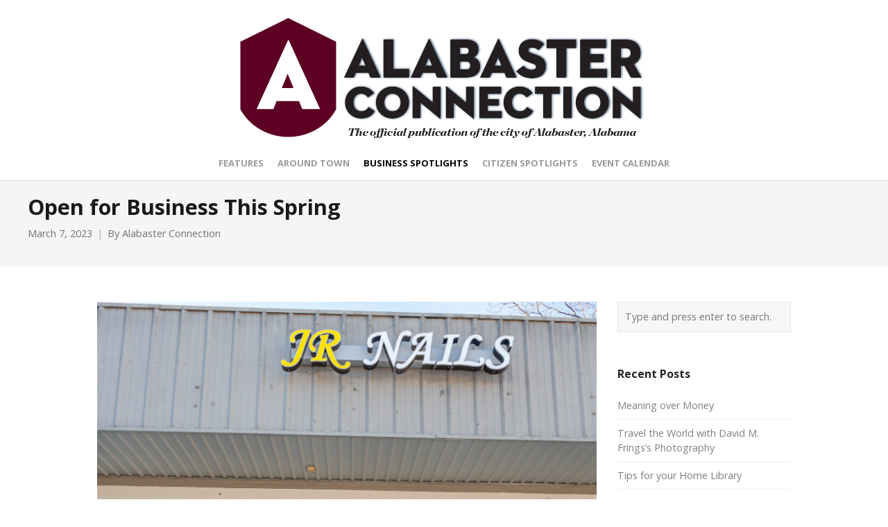

--- FILE ---
content_type: text/html; charset=UTF-8
request_url: https://www.alabasterconnection.net/2023/03/open-for-business-this-spring/
body_size: 10737
content:
<!DOCTYPE html>
<html dir="ltr" lang="en-US" prefix="og: https://ogp.me/ns#">
<head>
	<meta charset="UTF-8">
	<meta name="viewport" content="width=device-width, initial-scale=1">
	<link rel="profile" href="http://gmpg.org/xfn/11">
	<link rel="pingback" href="https://www.alabasterconnection.net/xmlrpc.php">
	<title>Open for Business This Spring - Alabaster Connection</title>
	<style>img:is([sizes="auto" i], [sizes^="auto," i]) { contain-intrinsic-size: 3000px 1500px }</style>
	
		<!-- All in One SEO 4.9.3 - aioseo.com -->
	<meta name="description" content="JR Nails Amazing nail salon. Hours: Monday through Saturday 9 a.m.-7 p.m. Sunday Noon-5 p.m. 8919 Highway 119 Suite 109 (205) 624-3105 Top of the World Art &amp; Collectibles Incredible selection of rare comics, art, and collectibles. Hours: Tuesday through Sunday 10 a.m.-7 p.m. 1123 1st Street North, Suite F, Alabaster, AL 35007 (907) 378-0842" />
	<meta name="robots" content="max-image-preview:large" />
	<meta name="author" content="Alabaster Connection"/>
	<link rel="canonical" href="https://www.alabasterconnection.net/2023/03/open-for-business-this-spring/" />
	<meta name="generator" content="All in One SEO (AIOSEO) 4.9.3" />
		<meta property="og:locale" content="en_US" />
		<meta property="og:site_name" content="Alabaster Connection - The official magazine of Alabaster, Alabama" />
		<meta property="og:type" content="article" />
		<meta property="og:title" content="Open for Business This Spring - Alabaster Connection" />
		<meta property="og:description" content="JR Nails Amazing nail salon. Hours: Monday through Saturday 9 a.m.-7 p.m. Sunday Noon-5 p.m. 8919 Highway 119 Suite 109 (205) 624-3105 Top of the World Art &amp; Collectibles Incredible selection of rare comics, art, and collectibles. Hours: Tuesday through Sunday 10 a.m.-7 p.m. 1123 1st Street North, Suite F, Alabaster, AL 35007 (907) 378-0842" />
		<meta property="og:url" content="https://www.alabasterconnection.net/2023/03/open-for-business-this-spring/" />
		<meta property="og:image" content="https://www.alabasterconnection.net/wp-content/uploads/2023/03/JR-Nails-scaled.jpg" />
		<meta property="og:image:secure_url" content="https://www.alabasterconnection.net/wp-content/uploads/2023/03/JR-Nails-scaled.jpg" />
		<meta property="og:image:width" content="2560" />
		<meta property="og:image:height" content="2545" />
		<meta property="article:published_time" content="2023-03-07T20:12:27+00:00" />
		<meta property="article:modified_time" content="2023-04-29T03:14:07+00:00" />
		<meta name="twitter:card" content="summary" />
		<meta name="twitter:title" content="Open for Business This Spring - Alabaster Connection" />
		<meta name="twitter:description" content="JR Nails Amazing nail salon. Hours: Monday through Saturday 9 a.m.-7 p.m. Sunday Noon-5 p.m. 8919 Highway 119 Suite 109 (205) 624-3105 Top of the World Art &amp; Collectibles Incredible selection of rare comics, art, and collectibles. Hours: Tuesday through Sunday 10 a.m.-7 p.m. 1123 1st Street North, Suite F, Alabaster, AL 35007 (907) 378-0842" />
		<meta name="twitter:image" content="https://www.alabasterconnection.net/wp-content/uploads/2023/03/JR-Nails-scaled.jpg" />
		<script type="application/ld+json" class="aioseo-schema">
			{"@context":"https:\/\/schema.org","@graph":[{"@type":"BlogPosting","@id":"https:\/\/www.alabasterconnection.net\/2023\/03\/open-for-business-this-spring\/#blogposting","name":"Open for Business This Spring - Alabaster Connection","headline":"Open for Business This Spring","author":{"@id":"https:\/\/www.alabasterconnection.net\/author\/alabaster-connection\/#author"},"publisher":{"@id":"https:\/\/www.alabasterconnection.net\/#organization"},"image":{"@type":"ImageObject","url":"https:\/\/www.alabasterconnection.net\/wp-content\/uploads\/2023\/03\/JR-Nails-scaled.jpg","width":2560,"height":2545},"datePublished":"2023-03-07T20:12:27+00:00","dateModified":"2023-04-29T03:14:07+00:00","inLanguage":"en-US","mainEntityOfPage":{"@id":"https:\/\/www.alabasterconnection.net\/2023\/03\/open-for-business-this-spring\/#webpage"},"isPartOf":{"@id":"https:\/\/www.alabasterconnection.net\/2023\/03\/open-for-business-this-spring\/#webpage"},"articleSection":"Business Spotlights, Art, Business, Face Pace Health, JR Nails, Top of the World"},{"@type":"BreadcrumbList","@id":"https:\/\/www.alabasterconnection.net\/2023\/03\/open-for-business-this-spring\/#breadcrumblist","itemListElement":[{"@type":"ListItem","@id":"https:\/\/www.alabasterconnection.net#listItem","position":1,"name":"Home","item":"https:\/\/www.alabasterconnection.net","nextItem":{"@type":"ListItem","@id":"https:\/\/www.alabasterconnection.net\/category\/business-spotlights\/#listItem","name":"Business Spotlights"}},{"@type":"ListItem","@id":"https:\/\/www.alabasterconnection.net\/category\/business-spotlights\/#listItem","position":2,"name":"Business Spotlights","item":"https:\/\/www.alabasterconnection.net\/category\/business-spotlights\/","nextItem":{"@type":"ListItem","@id":"https:\/\/www.alabasterconnection.net\/2023\/03\/open-for-business-this-spring\/#listItem","name":"Open for Business This Spring"},"previousItem":{"@type":"ListItem","@id":"https:\/\/www.alabasterconnection.net#listItem","name":"Home"}},{"@type":"ListItem","@id":"https:\/\/www.alabasterconnection.net\/2023\/03\/open-for-business-this-spring\/#listItem","position":3,"name":"Open for Business This Spring","previousItem":{"@type":"ListItem","@id":"https:\/\/www.alabasterconnection.net\/category\/business-spotlights\/#listItem","name":"Business Spotlights"}}]},{"@type":"Organization","@id":"https:\/\/www.alabasterconnection.net\/#organization","name":"Alabaster Connection","description":"The official magazine of Alabaster, Alabama","url":"https:\/\/www.alabasterconnection.net\/"},{"@type":"Person","@id":"https:\/\/www.alabasterconnection.net\/author\/alabaster-connection\/#author","url":"https:\/\/www.alabasterconnection.net\/author\/alabaster-connection\/","name":"Alabaster Connection","image":{"@type":"ImageObject","@id":"https:\/\/www.alabasterconnection.net\/2023\/03\/open-for-business-this-spring\/#authorImage","url":"https:\/\/secure.gravatar.com\/avatar\/12c9d7bd0e423e42baa024978a585c642cf352e9761b8d041043da41ed2a4ad2?s=96&d=mm&r=g","width":96,"height":96,"caption":"Alabaster Connection"}},{"@type":"WebPage","@id":"https:\/\/www.alabasterconnection.net\/2023\/03\/open-for-business-this-spring\/#webpage","url":"https:\/\/www.alabasterconnection.net\/2023\/03\/open-for-business-this-spring\/","name":"Open for Business This Spring - Alabaster Connection","description":"JR Nails Amazing nail salon. Hours: Monday through Saturday 9 a.m.-7 p.m. Sunday Noon-5 p.m. 8919 Highway 119 Suite 109 (205) 624-3105 Top of the World Art & Collectibles Incredible selection of rare comics, art, and collectibles. Hours: Tuesday through Sunday 10 a.m.-7 p.m. 1123 1st Street North, Suite F, Alabaster, AL 35007 (907) 378-0842","inLanguage":"en-US","isPartOf":{"@id":"https:\/\/www.alabasterconnection.net\/#website"},"breadcrumb":{"@id":"https:\/\/www.alabasterconnection.net\/2023\/03\/open-for-business-this-spring\/#breadcrumblist"},"author":{"@id":"https:\/\/www.alabasterconnection.net\/author\/alabaster-connection\/#author"},"creator":{"@id":"https:\/\/www.alabasterconnection.net\/author\/alabaster-connection\/#author"},"image":{"@type":"ImageObject","url":"https:\/\/www.alabasterconnection.net\/wp-content\/uploads\/2023\/03\/JR-Nails-scaled.jpg","@id":"https:\/\/www.alabasterconnection.net\/2023\/03\/open-for-business-this-spring\/#mainImage","width":2560,"height":2545},"primaryImageOfPage":{"@id":"https:\/\/www.alabasterconnection.net\/2023\/03\/open-for-business-this-spring\/#mainImage"},"datePublished":"2023-03-07T20:12:27+00:00","dateModified":"2023-04-29T03:14:07+00:00"},{"@type":"WebSite","@id":"https:\/\/www.alabasterconnection.net\/#website","url":"https:\/\/www.alabasterconnection.net\/","name":"Alabaster Connection","description":"The official magazine of Alabaster, Alabama","inLanguage":"en-US","publisher":{"@id":"https:\/\/www.alabasterconnection.net\/#organization"}}]}
		</script>
		<!-- All in One SEO -->

<link rel='dns-prefetch' href='//fonts.googleapis.com' />
<link rel="alternate" type="application/rss+xml" title="Alabaster Connection &raquo; Feed" href="https://www.alabasterconnection.net/feed/" />
<link rel="alternate" type="application/rss+xml" title="Alabaster Connection &raquo; Comments Feed" href="https://www.alabasterconnection.net/comments/feed/" />
		<!-- This site uses the Google Analytics by MonsterInsights plugin v9.11.1 - Using Analytics tracking - https://www.monsterinsights.com/ -->
		<!-- Note: MonsterInsights is not currently configured on this site. The site owner needs to authenticate with Google Analytics in the MonsterInsights settings panel. -->
					<!-- No tracking code set -->
				<!-- / Google Analytics by MonsterInsights -->
		<script type="text/javascript">
/* <![CDATA[ */
window._wpemojiSettings = {"baseUrl":"https:\/\/s.w.org\/images\/core\/emoji\/16.0.1\/72x72\/","ext":".png","svgUrl":"https:\/\/s.w.org\/images\/core\/emoji\/16.0.1\/svg\/","svgExt":".svg","source":{"concatemoji":"https:\/\/www.alabasterconnection.net\/wp-includes\/js\/wp-emoji-release.min.js?ver=6.8.3"}};
/*! This file is auto-generated */
!function(s,n){var o,i,e;function c(e){try{var t={supportTests:e,timestamp:(new Date).valueOf()};sessionStorage.setItem(o,JSON.stringify(t))}catch(e){}}function p(e,t,n){e.clearRect(0,0,e.canvas.width,e.canvas.height),e.fillText(t,0,0);var t=new Uint32Array(e.getImageData(0,0,e.canvas.width,e.canvas.height).data),a=(e.clearRect(0,0,e.canvas.width,e.canvas.height),e.fillText(n,0,0),new Uint32Array(e.getImageData(0,0,e.canvas.width,e.canvas.height).data));return t.every(function(e,t){return e===a[t]})}function u(e,t){e.clearRect(0,0,e.canvas.width,e.canvas.height),e.fillText(t,0,0);for(var n=e.getImageData(16,16,1,1),a=0;a<n.data.length;a++)if(0!==n.data[a])return!1;return!0}function f(e,t,n,a){switch(t){case"flag":return n(e,"\ud83c\udff3\ufe0f\u200d\u26a7\ufe0f","\ud83c\udff3\ufe0f\u200b\u26a7\ufe0f")?!1:!n(e,"\ud83c\udde8\ud83c\uddf6","\ud83c\udde8\u200b\ud83c\uddf6")&&!n(e,"\ud83c\udff4\udb40\udc67\udb40\udc62\udb40\udc65\udb40\udc6e\udb40\udc67\udb40\udc7f","\ud83c\udff4\u200b\udb40\udc67\u200b\udb40\udc62\u200b\udb40\udc65\u200b\udb40\udc6e\u200b\udb40\udc67\u200b\udb40\udc7f");case"emoji":return!a(e,"\ud83e\udedf")}return!1}function g(e,t,n,a){var r="undefined"!=typeof WorkerGlobalScope&&self instanceof WorkerGlobalScope?new OffscreenCanvas(300,150):s.createElement("canvas"),o=r.getContext("2d",{willReadFrequently:!0}),i=(o.textBaseline="top",o.font="600 32px Arial",{});return e.forEach(function(e){i[e]=t(o,e,n,a)}),i}function t(e){var t=s.createElement("script");t.src=e,t.defer=!0,s.head.appendChild(t)}"undefined"!=typeof Promise&&(o="wpEmojiSettingsSupports",i=["flag","emoji"],n.supports={everything:!0,everythingExceptFlag:!0},e=new Promise(function(e){s.addEventListener("DOMContentLoaded",e,{once:!0})}),new Promise(function(t){var n=function(){try{var e=JSON.parse(sessionStorage.getItem(o));if("object"==typeof e&&"number"==typeof e.timestamp&&(new Date).valueOf()<e.timestamp+604800&&"object"==typeof e.supportTests)return e.supportTests}catch(e){}return null}();if(!n){if("undefined"!=typeof Worker&&"undefined"!=typeof OffscreenCanvas&&"undefined"!=typeof URL&&URL.createObjectURL&&"undefined"!=typeof Blob)try{var e="postMessage("+g.toString()+"("+[JSON.stringify(i),f.toString(),p.toString(),u.toString()].join(",")+"));",a=new Blob([e],{type:"text/javascript"}),r=new Worker(URL.createObjectURL(a),{name:"wpTestEmojiSupports"});return void(r.onmessage=function(e){c(n=e.data),r.terminate(),t(n)})}catch(e){}c(n=g(i,f,p,u))}t(n)}).then(function(e){for(var t in e)n.supports[t]=e[t],n.supports.everything=n.supports.everything&&n.supports[t],"flag"!==t&&(n.supports.everythingExceptFlag=n.supports.everythingExceptFlag&&n.supports[t]);n.supports.everythingExceptFlag=n.supports.everythingExceptFlag&&!n.supports.flag,n.DOMReady=!1,n.readyCallback=function(){n.DOMReady=!0}}).then(function(){return e}).then(function(){var e;n.supports.everything||(n.readyCallback(),(e=n.source||{}).concatemoji?t(e.concatemoji):e.wpemoji&&e.twemoji&&(t(e.twemoji),t(e.wpemoji)))}))}((window,document),window._wpemojiSettings);
/* ]]> */
</script>
<style id='wp-emoji-styles-inline-css' type='text/css'>

	img.wp-smiley, img.emoji {
		display: inline !important;
		border: none !important;
		box-shadow: none !important;
		height: 1em !important;
		width: 1em !important;
		margin: 0 0.07em !important;
		vertical-align: -0.1em !important;
		background: none !important;
		padding: 0 !important;
	}
</style>
<link rel='stylesheet' id='wp-block-library-css' href='https://www.alabasterconnection.net/wp-includes/css/dist/block-library/style.min.css?ver=6.8.3' type='text/css' media='all' />
<style id='classic-theme-styles-inline-css' type='text/css'>
/*! This file is auto-generated */
.wp-block-button__link{color:#fff;background-color:#32373c;border-radius:9999px;box-shadow:none;text-decoration:none;padding:calc(.667em + 2px) calc(1.333em + 2px);font-size:1.125em}.wp-block-file__button{background:#32373c;color:#fff;text-decoration:none}
</style>
<link rel='stylesheet' id='aioseo/css/src/vue/standalone/blocks/table-of-contents/global.scss-css' href='https://www.alabasterconnection.net/wp-content/plugins/all-in-one-seo-pack/dist/Lite/assets/css/table-of-contents/global.e90f6d47.css?ver=4.9.3' type='text/css' media='all' />
<style id='global-styles-inline-css' type='text/css'>
:root{--wp--preset--aspect-ratio--square: 1;--wp--preset--aspect-ratio--4-3: 4/3;--wp--preset--aspect-ratio--3-4: 3/4;--wp--preset--aspect-ratio--3-2: 3/2;--wp--preset--aspect-ratio--2-3: 2/3;--wp--preset--aspect-ratio--16-9: 16/9;--wp--preset--aspect-ratio--9-16: 9/16;--wp--preset--color--black: #000000;--wp--preset--color--cyan-bluish-gray: #abb8c3;--wp--preset--color--white: #ffffff;--wp--preset--color--pale-pink: #f78da7;--wp--preset--color--vivid-red: #cf2e2e;--wp--preset--color--luminous-vivid-orange: #ff6900;--wp--preset--color--luminous-vivid-amber: #fcb900;--wp--preset--color--light-green-cyan: #7bdcb5;--wp--preset--color--vivid-green-cyan: #00d084;--wp--preset--color--pale-cyan-blue: #8ed1fc;--wp--preset--color--vivid-cyan-blue: #0693e3;--wp--preset--color--vivid-purple: #9b51e0;--wp--preset--gradient--vivid-cyan-blue-to-vivid-purple: linear-gradient(135deg,rgba(6,147,227,1) 0%,rgb(155,81,224) 100%);--wp--preset--gradient--light-green-cyan-to-vivid-green-cyan: linear-gradient(135deg,rgb(122,220,180) 0%,rgb(0,208,130) 100%);--wp--preset--gradient--luminous-vivid-amber-to-luminous-vivid-orange: linear-gradient(135deg,rgba(252,185,0,1) 0%,rgba(255,105,0,1) 100%);--wp--preset--gradient--luminous-vivid-orange-to-vivid-red: linear-gradient(135deg,rgba(255,105,0,1) 0%,rgb(207,46,46) 100%);--wp--preset--gradient--very-light-gray-to-cyan-bluish-gray: linear-gradient(135deg,rgb(238,238,238) 0%,rgb(169,184,195) 100%);--wp--preset--gradient--cool-to-warm-spectrum: linear-gradient(135deg,rgb(74,234,220) 0%,rgb(151,120,209) 20%,rgb(207,42,186) 40%,rgb(238,44,130) 60%,rgb(251,105,98) 80%,rgb(254,248,76) 100%);--wp--preset--gradient--blush-light-purple: linear-gradient(135deg,rgb(255,206,236) 0%,rgb(152,150,240) 100%);--wp--preset--gradient--blush-bordeaux: linear-gradient(135deg,rgb(254,205,165) 0%,rgb(254,45,45) 50%,rgb(107,0,62) 100%);--wp--preset--gradient--luminous-dusk: linear-gradient(135deg,rgb(255,203,112) 0%,rgb(199,81,192) 50%,rgb(65,88,208) 100%);--wp--preset--gradient--pale-ocean: linear-gradient(135deg,rgb(255,245,203) 0%,rgb(182,227,212) 50%,rgb(51,167,181) 100%);--wp--preset--gradient--electric-grass: linear-gradient(135deg,rgb(202,248,128) 0%,rgb(113,206,126) 100%);--wp--preset--gradient--midnight: linear-gradient(135deg,rgb(2,3,129) 0%,rgb(40,116,252) 100%);--wp--preset--font-size--small: 13px;--wp--preset--font-size--medium: 20px;--wp--preset--font-size--large: 36px;--wp--preset--font-size--x-large: 42px;--wp--preset--spacing--20: 0.44rem;--wp--preset--spacing--30: 0.67rem;--wp--preset--spacing--40: 1rem;--wp--preset--spacing--50: 1.5rem;--wp--preset--spacing--60: 2.25rem;--wp--preset--spacing--70: 3.38rem;--wp--preset--spacing--80: 5.06rem;--wp--preset--shadow--natural: 6px 6px 9px rgba(0, 0, 0, 0.2);--wp--preset--shadow--deep: 12px 12px 50px rgba(0, 0, 0, 0.4);--wp--preset--shadow--sharp: 6px 6px 0px rgba(0, 0, 0, 0.2);--wp--preset--shadow--outlined: 6px 6px 0px -3px rgba(255, 255, 255, 1), 6px 6px rgba(0, 0, 0, 1);--wp--preset--shadow--crisp: 6px 6px 0px rgba(0, 0, 0, 1);}:where(.is-layout-flex){gap: 0.5em;}:where(.is-layout-grid){gap: 0.5em;}body .is-layout-flex{display: flex;}.is-layout-flex{flex-wrap: wrap;align-items: center;}.is-layout-flex > :is(*, div){margin: 0;}body .is-layout-grid{display: grid;}.is-layout-grid > :is(*, div){margin: 0;}:where(.wp-block-columns.is-layout-flex){gap: 2em;}:where(.wp-block-columns.is-layout-grid){gap: 2em;}:where(.wp-block-post-template.is-layout-flex){gap: 1.25em;}:where(.wp-block-post-template.is-layout-grid){gap: 1.25em;}.has-black-color{color: var(--wp--preset--color--black) !important;}.has-cyan-bluish-gray-color{color: var(--wp--preset--color--cyan-bluish-gray) !important;}.has-white-color{color: var(--wp--preset--color--white) !important;}.has-pale-pink-color{color: var(--wp--preset--color--pale-pink) !important;}.has-vivid-red-color{color: var(--wp--preset--color--vivid-red) !important;}.has-luminous-vivid-orange-color{color: var(--wp--preset--color--luminous-vivid-orange) !important;}.has-luminous-vivid-amber-color{color: var(--wp--preset--color--luminous-vivid-amber) !important;}.has-light-green-cyan-color{color: var(--wp--preset--color--light-green-cyan) !important;}.has-vivid-green-cyan-color{color: var(--wp--preset--color--vivid-green-cyan) !important;}.has-pale-cyan-blue-color{color: var(--wp--preset--color--pale-cyan-blue) !important;}.has-vivid-cyan-blue-color{color: var(--wp--preset--color--vivid-cyan-blue) !important;}.has-vivid-purple-color{color: var(--wp--preset--color--vivid-purple) !important;}.has-black-background-color{background-color: var(--wp--preset--color--black) !important;}.has-cyan-bluish-gray-background-color{background-color: var(--wp--preset--color--cyan-bluish-gray) !important;}.has-white-background-color{background-color: var(--wp--preset--color--white) !important;}.has-pale-pink-background-color{background-color: var(--wp--preset--color--pale-pink) !important;}.has-vivid-red-background-color{background-color: var(--wp--preset--color--vivid-red) !important;}.has-luminous-vivid-orange-background-color{background-color: var(--wp--preset--color--luminous-vivid-orange) !important;}.has-luminous-vivid-amber-background-color{background-color: var(--wp--preset--color--luminous-vivid-amber) !important;}.has-light-green-cyan-background-color{background-color: var(--wp--preset--color--light-green-cyan) !important;}.has-vivid-green-cyan-background-color{background-color: var(--wp--preset--color--vivid-green-cyan) !important;}.has-pale-cyan-blue-background-color{background-color: var(--wp--preset--color--pale-cyan-blue) !important;}.has-vivid-cyan-blue-background-color{background-color: var(--wp--preset--color--vivid-cyan-blue) !important;}.has-vivid-purple-background-color{background-color: var(--wp--preset--color--vivid-purple) !important;}.has-black-border-color{border-color: var(--wp--preset--color--black) !important;}.has-cyan-bluish-gray-border-color{border-color: var(--wp--preset--color--cyan-bluish-gray) !important;}.has-white-border-color{border-color: var(--wp--preset--color--white) !important;}.has-pale-pink-border-color{border-color: var(--wp--preset--color--pale-pink) !important;}.has-vivid-red-border-color{border-color: var(--wp--preset--color--vivid-red) !important;}.has-luminous-vivid-orange-border-color{border-color: var(--wp--preset--color--luminous-vivid-orange) !important;}.has-luminous-vivid-amber-border-color{border-color: var(--wp--preset--color--luminous-vivid-amber) !important;}.has-light-green-cyan-border-color{border-color: var(--wp--preset--color--light-green-cyan) !important;}.has-vivid-green-cyan-border-color{border-color: var(--wp--preset--color--vivid-green-cyan) !important;}.has-pale-cyan-blue-border-color{border-color: var(--wp--preset--color--pale-cyan-blue) !important;}.has-vivid-cyan-blue-border-color{border-color: var(--wp--preset--color--vivid-cyan-blue) !important;}.has-vivid-purple-border-color{border-color: var(--wp--preset--color--vivid-purple) !important;}.has-vivid-cyan-blue-to-vivid-purple-gradient-background{background: var(--wp--preset--gradient--vivid-cyan-blue-to-vivid-purple) !important;}.has-light-green-cyan-to-vivid-green-cyan-gradient-background{background: var(--wp--preset--gradient--light-green-cyan-to-vivid-green-cyan) !important;}.has-luminous-vivid-amber-to-luminous-vivid-orange-gradient-background{background: var(--wp--preset--gradient--luminous-vivid-amber-to-luminous-vivid-orange) !important;}.has-luminous-vivid-orange-to-vivid-red-gradient-background{background: var(--wp--preset--gradient--luminous-vivid-orange-to-vivid-red) !important;}.has-very-light-gray-to-cyan-bluish-gray-gradient-background{background: var(--wp--preset--gradient--very-light-gray-to-cyan-bluish-gray) !important;}.has-cool-to-warm-spectrum-gradient-background{background: var(--wp--preset--gradient--cool-to-warm-spectrum) !important;}.has-blush-light-purple-gradient-background{background: var(--wp--preset--gradient--blush-light-purple) !important;}.has-blush-bordeaux-gradient-background{background: var(--wp--preset--gradient--blush-bordeaux) !important;}.has-luminous-dusk-gradient-background{background: var(--wp--preset--gradient--luminous-dusk) !important;}.has-pale-ocean-gradient-background{background: var(--wp--preset--gradient--pale-ocean) !important;}.has-electric-grass-gradient-background{background: var(--wp--preset--gradient--electric-grass) !important;}.has-midnight-gradient-background{background: var(--wp--preset--gradient--midnight) !important;}.has-small-font-size{font-size: var(--wp--preset--font-size--small) !important;}.has-medium-font-size{font-size: var(--wp--preset--font-size--medium) !important;}.has-large-font-size{font-size: var(--wp--preset--font-size--large) !important;}.has-x-large-font-size{font-size: var(--wp--preset--font-size--x-large) !important;}
:where(.wp-block-post-template.is-layout-flex){gap: 1.25em;}:where(.wp-block-post-template.is-layout-grid){gap: 1.25em;}
:where(.wp-block-columns.is-layout-flex){gap: 2em;}:where(.wp-block-columns.is-layout-grid){gap: 2em;}
:root :where(.wp-block-pullquote){font-size: 1.5em;line-height: 1.6;}
</style>
<link rel='stylesheet' id='sow-image-grid-default-8bf08a9600e8-css' href='https://www.alabasterconnection.net/wp-content/uploads/siteorigin-widgets/sow-image-grid-default-8bf08a9600e8.css?ver=6.8.3' type='text/css' media='all' />
<link rel='stylesheet' id='wp-components-css' href='https://www.alabasterconnection.net/wp-includes/css/dist/components/style.min.css?ver=6.8.3' type='text/css' media='all' />
<link rel='stylesheet' id='godaddy-styles-css' href='https://www.alabasterconnection.net/wp-content/mu-plugins/vendor/wpex/godaddy-launch/includes/Dependencies/GoDaddy/Styles/build/latest.css?ver=2.0.2' type='text/css' media='all' />
<link rel='stylesheet' id='create-fonts-css' href='//fonts.googleapis.com/css?family=Montserrat%3A400%2C700%7COpen+Sans%3A300%2C400%2C700%2C300italic%2C400italic%2C700italic&#038;subset=latin%2Clatin-ext' type='text/css' media='all' />
<link rel='stylesheet' id='spba-animate-css' href='https://www.alabasterconnection.net/wp-content/themes/themetrust-create/css/animate.min.css?ver=1.0' type='text/css' media='all' />
<link rel='stylesheet' id='jquery-background-video-css' href='https://www.alabasterconnection.net/wp-content/themes/themetrust-create/css/jquery.background-video.css?ver=6.8.3' type='text/css' media='all' />
<link rel='stylesheet' id='so_video_background-css' href='https://www.alabasterconnection.net/wp-content/themes/themetrust-create/css/so_video_background.css?ver=6.8.3' type='text/css' media='all' />
<link rel='stylesheet' id='create-style-css' href='https://www.alabasterconnection.net/wp-content/themes/themetrust-create/style.css?ver=5' type='text/css' media='all' />
<link rel='stylesheet' id='create-owl-carousel-css' href='https://www.alabasterconnection.net/wp-content/themes/themetrust-create/css/owl.carousel.css?ver=1.3.3' type='text/css' media='all' />
<link rel='stylesheet' id='create-owl-theme-css' href='https://www.alabasterconnection.net/wp-content/themes/themetrust-create/css/owl.theme.css?ver=1.3.3' type='text/css' media='all' />
<link rel='stylesheet' id='create-prettyphoto-css' href='https://www.alabasterconnection.net/wp-content/themes/themetrust-create/css/prettyPhoto.css?ver=3.1.6' type='text/css' media='all' />
<link rel='stylesheet' id='superfish-css' href='https://www.alabasterconnection.net/wp-content/themes/themetrust-create/css/superfish.css?ver=1.7.5' type='text/css' media='all' />
<link rel='stylesheet' id='create-woocommerce-css' href='https://www.alabasterconnection.net/wp-content/themes/themetrust-create/css/woocommerce.css?ver=1.0' type='text/css' media='all' />
<link rel='stylesheet' id='create-loader-main-css' href='https://www.alabasterconnection.net/wp-content/themes/themetrust-create/css/loaders/spinkit.css?ver=1.0' type='text/css' media='all' />
<link rel='stylesheet' id='create-loader-animation-css' href='https://www.alabasterconnection.net/wp-content/themes/themetrust-create/css/loaders/rotating-plane.css?ver=1.0' type='text/css' media='all' />
<link rel='stylesheet' id='create-font-awesome-css' href='https://www.alabasterconnection.net/wp-content/themes/themetrust-create/css/font-awesome.min.css?ver=4.0.3' type='text/css' media='all' />
<link rel='stylesheet' id='sow-image-default-49681edeb466-css' href='https://www.alabasterconnection.net/wp-content/uploads/siteorigin-widgets/sow-image-default-49681edeb466.css?ver=6.8.3' type='text/css' media='all' />
<link rel='stylesheet' id='sow-headline-default-b5c7d83b324f-css' href='https://www.alabasterconnection.net/wp-content/uploads/siteorigin-widgets/sow-headline-default-b5c7d83b324f.css?ver=6.8.3' type='text/css' media='all' />
<link rel='stylesheet' id='sow-image-default-c67d20f9f743-css' href='https://www.alabasterconnection.net/wp-content/uploads/siteorigin-widgets/sow-image-default-c67d20f9f743.css?ver=6.8.3' type='text/css' media='all' />
<link rel='stylesheet' id='sow-price-table-atom-40613d408f13-css' href='https://www.alabasterconnection.net/wp-content/uploads/siteorigin-widgets/sow-price-table-atom-40613d408f13.css?ver=6.8.3' type='text/css' media='all' />
<link rel='stylesheet' id='sow-button-atom-60c6b37980ac-css' href='https://www.alabasterconnection.net/wp-content/uploads/siteorigin-widgets/sow-button-atom-60c6b37980ac.css?ver=6.8.3' type='text/css' media='all' />
<link rel='stylesheet' id='sow-button-base-css' href='https://www.alabasterconnection.net/wp-content/plugins/so-widgets-bundle/widgets/button/css/style.css?ver=1.70.4' type='text/css' media='all' />
<link rel='stylesheet' id='sow-image-default-8b5b6f678277-css' href='https://www.alabasterconnection.net/wp-content/uploads/siteorigin-widgets/sow-image-default-8b5b6f678277.css?ver=6.8.3' type='text/css' media='all' />
<script type="text/javascript" src="https://www.alabasterconnection.net/wp-includes/js/tinymce/tinymce.min.js?ver=49110-20250317" id="wp-tinymce-root-js"></script>
<script type="text/javascript" src="https://www.alabasterconnection.net/wp-includes/js/tinymce/plugins/compat3x/plugin.min.js?ver=49110-20250317" id="wp-tinymce-js"></script>
<script type="text/javascript" src="https://www.alabasterconnection.net/wp-includes/js/jquery/jquery.min.js?ver=3.7.1" id="jquery-core-js"></script>
<script type="text/javascript" src="https://www.alabasterconnection.net/wp-includes/js/jquery/jquery-migrate.min.js?ver=3.4.1" id="jquery-migrate-js"></script>
<script type="text/javascript" src="https://www.alabasterconnection.net/wp-content/themes/themetrust-create/js/imagesloaded.js?ver=3.1.6" id="create-imagesloaded-js"></script>
<script type="text/javascript" src="https://www.alabasterconnection.net/wp-content/plugins/so-widgets-bundle/widgets/price-table/js/pricetable.min.js?ver=1.70.4" id="siteorigin-pricetable-js"></script>
<link rel="https://api.w.org/" href="https://www.alabasterconnection.net/wp-json/" /><link rel="alternate" title="JSON" type="application/json" href="https://www.alabasterconnection.net/wp-json/wp/v2/posts/1299" /><link rel="EditURI" type="application/rsd+xml" title="RSD" href="https://www.alabasterconnection.net/xmlrpc.php?rsd" />
<link rel='shortlink' href='https://www.alabasterconnection.net/?p=1299' />
<link rel="alternate" title="oEmbed (JSON)" type="application/json+oembed" href="https://www.alabasterconnection.net/wp-json/oembed/1.0/embed?url=https%3A%2F%2Fwww.alabasterconnection.net%2F2023%2F03%2Fopen-for-business-this-spring%2F" />
<link rel="alternate" title="oEmbed (XML)" type="text/xml+oembed" href="https://www.alabasterconnection.net/wp-json/oembed/1.0/embed?url=https%3A%2F%2Fwww.alabasterconnection.net%2F2023%2F03%2Fopen-for-business-this-spring%2F&#038;format=xml" />
					<link rel="shortcut icon" href="https://www.alabasterconnection.net/wp-content/uploads/2021/09/ac_fav.png" />
				<meta name="generator" content="create  2.0" />

		<!--[if IE 8]>
		<link rel="stylesheet" href="https://www.alabasterconnection.net/wp-content/themes/themetrust-create/css/ie8.css" type="text/css" media="screen" />
		<![endif]-->
		<!--[if IE]><script src="http://html5shiv.googlecode.com/svn/trunk/html5.js"></script><![endif]-->

		
		<style>

							body #primary header.main .inner { text-align: left !important; }
			
			
			
			
			
			
			
			
			
			
			
			
			
			
			
			
			
			
			
			
			
			
			
			
			
			
			
			
			
			
			
			
			
			
			
			
			
			
			

		
							#logo .site-title img { max-width: 600px; }
			
			
			
			
							@media only screen and (max-width: 780px){
					#site-header.main #logo .site-title img { max-width: 250px !important; }
				}
			
		
			
							header.entry-header.main * { color: #191919 !important; }
			
			
		
							.inline-header #site-header.main .nav-holder { height: 90px; }
				.inline-header #site-header.main #logo { height: 90px; }
				.inline-header #site-header.main .nav-holder,
				.inline-header #site-header.main .main-nav ul > li,
				.inline-header #site-header.main .main-nav ul > li > a,
				#site-header.main .main-nav #menu-main-menu > li > span,
				#site-header.main .secondary-nav a,
				#site-header.main .secondary-nav span  { line-height: 90px; height: 90px;}
			
							#site-header.sticky .inside .nav-holder { height: 60px !important; }
				#site-header.sticky #logo { height: 60px !important; }
				#site-header.sticky .nav-holder,
				#site-header.sticky .main-nav ul > li,
				#site-header.sticky .main-nav ul > li > a,
				#site-header.sticky .main-nav ul > li > span,
				#site-header.sticky .secondary-nav a,
				#site-header.sticky .secondary-nav span  { line-height: 60px; height: 60px;}
			
							@media only screen and (max-width: 550px){
					.main-nav {	display: none !important; }
					#site-header .secondary-nav span.search-toggle.open { display: none; }
					#site-header .secondary-nav .menu-toggle.open { display: inline-block; }
					#slide-menu .widget-area.mobile { display: block; }
					#slide-panel .has-mobile-menu #slide-mobile-menu { display: block; }
					#slide-panel .has-mobile-menu #slide-main-menu { display: none;	}
					#slide-panel .widget-area.desktop { display: none; }
				}
			
		
		
		</style>

<link rel="icon" href="https://www.alabasterconnection.net/wp-content/uploads/2021/07/cropped-AC_icon-32x32.jpg" sizes="32x32" />
<link rel="icon" href="https://www.alabasterconnection.net/wp-content/uploads/2021/07/cropped-AC_icon-192x192.jpg" sizes="192x192" />
<link rel="apple-touch-icon" href="https://www.alabasterconnection.net/wp-content/uploads/2021/07/cropped-AC_icon-180x180.jpg" />
<meta name="msapplication-TileImage" content="https://www.alabasterconnection.net/wp-content/uploads/2021/07/cropped-AC_icon-270x270.jpg" />
</head>

<body class="wp-singular post-template-default single single-post postid-1299 single-format-standard wp-theme-themetrust-create solid  unknown full-width top-header stacked-header">

		<div id="scroll-to-top"><span></span></div>
		<!-- Slide Panel -->
	<div id="slide-panel">
		<div class="hidden-scroll">
			<div class="inner has-mobile-menu">
				<nav id="slide-main-menu" class="menu-main-nav-container"><ul id="menu-main-nav" class="collapse sidebar"><li id="menu-item-45" class="menu-item menu-item-type-taxonomy menu-item-object-category menu-item-45"><a href="https://www.alabasterconnection.net/category/features/">Features</a></li>
<li id="menu-item-42" class="menu-item menu-item-type-taxonomy menu-item-object-category menu-item-42"><a href="https://www.alabasterconnection.net/category/around-town/">Around Town</a></li>
<li id="menu-item-43" class="menu-item menu-item-type-taxonomy menu-item-object-category current-post-ancestor current-menu-parent current-post-parent menu-item-43"><a href="https://www.alabasterconnection.net/category/business-spotlights/">Business Spotlights</a></li>
<li id="menu-item-44" class="menu-item menu-item-type-taxonomy menu-item-object-category menu-item-44"><a href="https://www.alabasterconnection.net/category/citizen-spotlights/">Citizen Spotlights</a></li>
<li id="menu-item-294" class="menu-item menu-item-type-post_type menu-item-object-page menu-item-294"><a href="https://www.alabasterconnection.net/event-calendar/">Event Calendar</a></li>
</ul></nav>
				<nav id="slide-mobile-menu" class="menu-main-nav-container"><ul id="menu-main-nav-1" class="collapse sidebar"><li class="menu-item menu-item-type-taxonomy menu-item-object-category menu-item-45"><a href="https://www.alabasterconnection.net/category/features/">Features</a></li>
<li class="menu-item menu-item-type-taxonomy menu-item-object-category menu-item-42"><a href="https://www.alabasterconnection.net/category/around-town/">Around Town</a></li>
<li class="menu-item menu-item-type-taxonomy menu-item-object-category current-post-ancestor current-menu-parent current-post-parent menu-item-43"><a href="https://www.alabasterconnection.net/category/business-spotlights/">Business Spotlights</a></li>
<li class="menu-item menu-item-type-taxonomy menu-item-object-category menu-item-44"><a href="https://www.alabasterconnection.net/category/citizen-spotlights/">Citizen Spotlights</a></li>
<li class="menu-item menu-item-type-post_type menu-item-object-page menu-item-294"><a href="https://www.alabasterconnection.net/event-calendar/">Event Calendar</a></li>
</ul></nav>
											</div><!-- .inner -->
		</div>
		<span id="menu-toggle-close" class="menu-toggle right close slide" data-target="slide-panel"><span></span></span>
	</div><!-- /slide-panel-->
	

<div id="site-wrap">
<div id="main-container">
							<header id="site-header" class="main solid dark">
								<div class="inside logo-and-nav clearfix">

															
					<div id="logo" class="">
											<h2 class="site-title"><a href="https://www.alabasterconnection.net"><img src="https://www.alabasterconnection.net/wp-content/uploads/2021/09/connection_home_1200x381.png" alt="Alabaster Connection" /></a></h2>
					
											<h2 class="site-title sticky"><a href="https://www.alabasterconnection.net">Alabaster Connection</a></h2>
										</div>

					
					<div class="nav-holder">

						<div class="main-nav clearfix">
						<ul id="menu-main-nav-2" class="main-menu sf-menu"><li class="menu-item menu-item-type-taxonomy menu-item-object-category menu-item-45 depth-0"><a href="https://www.alabasterconnection.net/category/features/" class="link link-depth-0"><span>Features</span></a></li>
<li class="menu-item menu-item-type-taxonomy menu-item-object-category menu-item-42 depth-0"><a href="https://www.alabasterconnection.net/category/around-town/" class="link link-depth-0"><span>Around Town</span></a></li>
<li class="menu-item menu-item-type-taxonomy menu-item-object-category current-post-ancestor current-menu-parent current-post-parent menu-item-43 depth-0"><a href="https://www.alabasterconnection.net/category/business-spotlights/" class="link link-depth-0"><span>Business Spotlights</span></a></li>
<li class="menu-item menu-item-type-taxonomy menu-item-object-category menu-item-44 depth-0"><a href="https://www.alabasterconnection.net/category/citizen-spotlights/" class="link link-depth-0"><span>Citizen Spotlights</span></a></li>
<li class="menu-item menu-item-type-post_type menu-item-object-page menu-item-294 depth-0"><a href="https://www.alabasterconnection.net/event-calendar/" class="link link-depth-0"><span>Event Calendar</span></a></li>
</ul>						</div>

						<div class="secondary-nav clearfix">

							
							
							<span id="menu-toggle-open" class="menu-toggle right open slide " data-target="slide-menu" ></span>


						</div>
					</div>

				</div>

			</header><!-- #site-header -->
						<div id="middle">	<div id="primary" class="content-area blog">
		<div class="header-wrap">
		<header class="main entry-header " >
			<div class="inner">
			<div class="title">	
							
				<h1 class="entry-title">Open for Business This Spring</h1>					<span class="meta ">
						<span>March 7, 2023</span><span>By <a href="https://www.alabasterconnection.net/author/alabaster-connection/">Alabaster Connection</a></span>					</span>
						</div>
			</div><!-- .inner -->
		</header><!-- .entry-header -->
		</div>
		<main id="main" class="site-main" role="main">
			<div class="body-wrap clear">
			
			<article id="post-1299" class="content-main post-1299 post type-post status-publish format-standard has-post-thumbnail hentry category-business-spotlights tag-art tag-business tag-face-pace-health tag-jr-nails tag-top-of-the-world">
				<span class="entry-title" style="display: none;">Open for Business This Spring</span><span class="vcard" style="display: none;"><span class="fn"><a href="https://www.alabasterconnection.net/author/alabaster-connection/" title="Posts by Alabaster Connection" rel="author">Alabaster Connection</a></span></span><span class="updated" style="display:none;">2023-04-29T03:14:07+00:00</span>				
	
		<div class="entry-content">
							<div class="featured-image">
					<a href="https://www.alabasterconnection.net/2023/03/open-for-business-this-spring/" rel="bookmark" ><img width="2560" height="2545" src="https://www.alabasterconnection.net/wp-content/uploads/2023/03/JR-Nails-scaled.jpg" class="post-thumb wp-post-image" alt="Open for Business This Spring" title="Open for Business This Spring" decoding="async" loading="lazy" srcset="https://www.alabasterconnection.net/wp-content/uploads/2023/03/JR-Nails-scaled.jpg 2560w, https://www.alabasterconnection.net/wp-content/uploads/2023/03/JR-Nails-300x298.jpg 300w, https://www.alabasterconnection.net/wp-content/uploads/2023/03/JR-Nails-1024x1018.jpg 1024w, https://www.alabasterconnection.net/wp-content/uploads/2023/03/JR-Nails-150x150.jpg 150w, https://www.alabasterconnection.net/wp-content/uploads/2023/03/JR-Nails-768x764.jpg 768w, https://www.alabasterconnection.net/wp-content/uploads/2023/03/JR-Nails-1536x1527.jpg 1536w, https://www.alabasterconnection.net/wp-content/uploads/2023/03/JR-Nails-2048x2036.jpg 2048w" sizes="auto, (max-width: 2560px) 100vw, 2560px" /></a>
				</div>
						
			<p style="font-weight: 400; text-align: center;"><strong>JR Nails<br />
</strong>Amazing nail salon.</p>
<p style="font-weight: 400; text-align: center;"><strong>Hours:</strong><br />
Monday through Saturday 9 a.m.-7 p.m.<br />
Sunday Noon-5 p.m.</p>
<p style="font-weight: 400; text-align: center;"> 8919 Highway 119 Suite 109<br />
<a href="https://www.google.com/search?q=JR+Nails+alabaster&amp;rlz=1C1CHBF_enUS952US952&amp;oq=JR+Nails+alabaster&amp;aqs=chrome..69i57j0i22i30.4846j0j15&amp;sourceid=chrome&amp;ie=UTF-8">(205) 624-3105</a></p>
<p style="font-weight: 400;"><img loading="lazy" decoding="async" class="alignnone wp-image-1300 size-large" src="https://www.alabasterconnection.net/wp-content/uploads/2023/03/Collectibles-1018x1024.jpg" alt="" width="1018" height="1024" srcset="https://www.alabasterconnection.net/wp-content/uploads/2023/03/Collectibles-1018x1024.jpg 1018w, https://www.alabasterconnection.net/wp-content/uploads/2023/03/Collectibles-298x300.jpg 298w, https://www.alabasterconnection.net/wp-content/uploads/2023/03/Collectibles-150x150.jpg 150w, https://www.alabasterconnection.net/wp-content/uploads/2023/03/Collectibles-768x773.jpg 768w, https://www.alabasterconnection.net/wp-content/uploads/2023/03/Collectibles-1527x1536.jpg 1527w, https://www.alabasterconnection.net/wp-content/uploads/2023/03/Collectibles.jpg 2036w" sizes="auto, (max-width: 1018px) 100vw, 1018px" /></p>
<p style="font-weight: 400; text-align: center;"><strong>Top of the World Art &amp; Collectibles<br />
</strong>Incredible selection of rare comics, art, and collectibles.</p>
<p style="font-weight: 400; text-align: center;"><strong>Hours:<br />
</strong>Tuesday through Sunday 10 a.m.-7 p.m.</p>
<p style="font-weight: 400; text-align: center;">1123 1st Street North, Suite F, Alabaster, AL 35007<br />
(907) 378-0842<br />
<a href="https://www.facebook.com/Topoftheworldartandcollectibles?__cft__%5b0%5d=AZXRRbSk3YpMHAUstdkK5TvkoccZeOCQkyrNM9J6WUMPxHPDB_sed0vPcqsAdTxcUly-VyDIiLU77-texEsBCWiG_wUordmvWW_FarabCrxUxttI-CGE70K2GsQHqV9KaozT0Z2pIkpVpREZiFhXEpY28FtAELLTHW32Aez8r7VDtaw9mBuY1VdCBtNeMZaWh_8&amp;__tn__=-UK-R"><strong>https://www.facebook.com/Topoftheworldartandcollectibles</strong></a></p>
<p>&nbsp;</p>
<p style="font-weight: 400; text-align: center;"><img loading="lazy" decoding="async" class="alignnone wp-image-1301 size-large" src="https://www.alabasterconnection.net/wp-content/uploads/2023/03/fast-pace-health-870x1024.jpg" alt="" width="870" height="1024" srcset="https://www.alabasterconnection.net/wp-content/uploads/2023/03/fast-pace-health-870x1024.jpg 870w, https://www.alabasterconnection.net/wp-content/uploads/2023/03/fast-pace-health-255x300.jpg 255w, https://www.alabasterconnection.net/wp-content/uploads/2023/03/fast-pace-health-768x904.jpg 768w, https://www.alabasterconnection.net/wp-content/uploads/2023/03/fast-pace-health-1305x1536.jpg 1305w, https://www.alabasterconnection.net/wp-content/uploads/2023/03/fast-pace-health.jpg 1740w" sizes="auto, (max-width: 870px) 100vw, 870px" /></p>
<p style="font-weight: 400; text-align: center;"><strong>Fast Pace Health<br />
</strong>Easy access to great care.</p>
<p style="font-weight: 400; text-align: center;"><strong>Hours:</strong><br />
Tuesday through Friday 8 a.m.-8 p.m.<br />
Saturday 8 a.m.-6 p.m.<br />
Sunday 1 p.m.-5 p.m.</p>
<p style="font-weight: 400; text-align: center;">9149 Hwy 119, Alabaster 35007<br />
(931) 253-1110<br />
<a href="https://www.facebook.com/FastPaceAlabasterAL/">https://www.facebook.com/FastPaceAlabasterAL/</a></p>
					</div><!-- .entry-content -->
	
				
				<footer class="post-nav">
									
							<nav class="navigation post-navigation" role="navigation">
			<h1 class="screen-reader-text">Post navigation</h1>

			<div class="nav-links clear">
				<div class="nav-next"><a href="https://www.alabasterconnection.net/2023/03/10th-annual-alabaster-clean-sw/" rel="next"><span class="meta-nav">&larr;</span> 10th Annual Alabaster Clean Sweep</a></div><div class="nav-previous"><a href="https://www.alabasterconnection.net/2023/03/a-family-affair-maya-mexican-restaurant/" rel="prev">A Family Affair: Maya Mexican Restaurant <span class="meta-nav">&rarr;</span></a></div>			</div>
			<div class="clear"></div>
			<!-- .nav-links -->
		</nav><!-- .navigation -->
						
				</footer>
				
				
			</article><!-- #post-## -->
			
			
<aside class="sidebar">
	<div id="search-2" class="widget-box widget widget_search"><div class="inside">
<form method="get" id="searchform"   action="https://www.alabasterconnection.net/">
<input type="text" class="search" placeholder="Type and press enter to search." name="s" id="s" />
<input type="hidden" id="searchsubmit" />
</form></div></div><div id="sow-image-grid-2" class="widget-box widget widget_sow-image-grid"><div class="inside"><div
			
			class="so-widget-sow-image-grid so-widget-sow-image-grid-default-8bf08a9600e8"
			
		></div></div></div>
		<div id="recent-posts-2" class="widget-box widget widget_recent_entries"><div class="inside">
		<h3 class="widget-title">Recent Posts</h3>
		<ul>
											<li>
					<a href="https://www.alabasterconnection.net/2026/01/meaning-over-money/">Meaning over Money</a>
									</li>
											<li>
					<a href="https://www.alabasterconnection.net/2026/01/travel-the-world-with-david-m-fringss-photography/">Travel the World with David M. Frings&#8217;s Photography</a>
									</li>
											<li>
					<a href="https://www.alabasterconnection.net/2026/01/tips-for-your-home-library/">Tips for your Home Library</a>
									</li>
											<li>
					<a href="https://www.alabasterconnection.net/2026/01/check-your-pets-breath/">Check Your Pet’s Breath</a>
									</li>
											<li>
					<a href="https://www.alabasterconnection.net/2026/01/giving-tree-easterseals-birmingham/">Giving Tree: Easterseals Birmingham</a>
									</li>
					</ul>

		</div></div></aside>
			</div>
		</main><!-- #main -->
	</div><!-- #primary -->
	</div> <!-- end middle -->	
		<footer id="footer" class="col-3">
		<div class="inside clear">
			
						
						
			
			<div class="secondary">

												<div class="left"><p>&copy; 2026 <a href="https://www.alabasterconnection.net">Alabaster Connection</a> All Rights Reserved.</p></div>
							</div><!-- end footer secondary-->
		</div><!-- end footer inside-->
	</footer>
		
</div> <!-- end main-container -->
</div> <!-- end site-wrap -->
<script type="speculationrules">
{"prefetch":[{"source":"document","where":{"and":[{"href_matches":"\/*"},{"not":{"href_matches":["\/wp-*.php","\/wp-admin\/*","\/wp-content\/uploads\/*","\/wp-content\/*","\/wp-content\/plugins\/*","\/wp-content\/themes\/themetrust-create\/*","\/*\\?(.+)"]}},{"not":{"selector_matches":"a[rel~=\"nofollow\"]"}},{"not":{"selector_matches":".no-prefetch, .no-prefetch a"}}]},"eagerness":"conservative"}]}
</script>
	<script>
	jQuery(document).ready(function($){
		'use strict';
		if ( 'function' === typeof WOW ) {
			new WOW().init();
		}
	});
	</script>
	<script type="text/javascript" src="https://www.alabasterconnection.net/wp-content/plugins/so-widgets-bundle/js/lib/imagesloaded.pkgd.min.js?ver=3.2.0" id="dessandro-imagesLoaded-js"></script>
<script type="text/javascript" src="https://www.alabasterconnection.net/wp-content/plugins/so-widgets-bundle/widgets/image-grid/js/image-grid.min.js?ver=1.70.4" id="sow-image-grid-js"></script>
<script type="text/javascript" src="https://www.alabasterconnection.net/wp-content/themes/themetrust-create/js/wow.min.js?ver=1.0" id="spba-wow-js"></script>
<script type="text/javascript" src="https://www.alabasterconnection.net/wp-content/themes/themetrust-create/js/jquery.background-video.js?ver=1.1.1" id="jquery-background-video-js"></script>
<script type="text/javascript" src="https://www.alabasterconnection.net/wp-content/themes/themetrust-create/js/jquery.actual.js?ver=1.0.16" id="create-jquery-actual-js"></script>
<script type="text/javascript" src="https://www.alabasterconnection.net/wp-content/themes/themetrust-create/js/smoothscroll.js?ver=0.9.9" id="smoothscroll-js"></script>
<script type="text/javascript" src="https://www.alabasterconnection.net/wp-includes/js/hoverIntent.min.js?ver=1.10.2" id="hoverIntent-js"></script>
<script type="text/javascript" src="https://www.alabasterconnection.net/wp-content/themes/themetrust-create/js/superfish.js?ver=1.7.5" id="superfish-js"></script>
<script type="text/javascript" src="https://www.alabasterconnection.net/wp-content/themes/themetrust-create/js/jquery.waitforimages.min.js?ver=2.0.2" id="create-wait-for-images-js"></script>
<script type="text/javascript" src="https://www.alabasterconnection.net/wp-content/themes/themetrust-create/js/owl.carousel.min.js?ver=1.3.3" id="create-owl-js"></script>
<script type="text/javascript" src="https://www.alabasterconnection.net/wp-content/themes/themetrust-create/js/jquery.isotope.js?ver=3.0.4" id="create-isotope-js"></script>
<script type="text/javascript" src="https://www.alabasterconnection.net/wp-content/themes/themetrust-create/js/jquery.fitvids.js?ver=1.0" id="create-fitvids-js"></script>
<script type="text/javascript" src="https://www.alabasterconnection.net/wp-content/themes/themetrust-create/js/jquery.scrollTo.js?ver=1.4.6" id="create-scrollto-js"></script>
<script type="text/javascript" src="https://www.alabasterconnection.net/wp-content/themes/themetrust-create/js/jquery.prettyPhoto.js?ver=3.1.6" id="create-prettyphoto-js"></script>
<script type="text/javascript" src="https://www.alabasterconnection.net/wp-content/themes/themetrust-create/js/theme_trust.js?ver=2.0" id="create-theme_trust_js-js"></script>
		<script>'undefined'=== typeof _trfq || (window._trfq = []);'undefined'=== typeof _trfd && (window._trfd=[]),
                _trfd.push({'tccl.baseHost':'secureserver.net'}),
                _trfd.push({'ap':'wpaas_v2'},
                    {'server':'355f595e429b'},
                    {'pod':'c32-prod-p3-us-west-2'},
                                        {'xid':'44255846'},
                    {'wp':'6.8.3'},
                    {'php':'8.3.30'},
                    {'loggedin':'0'},
                    {'cdn':'1'},
                    {'builder':'wp-classic-editor'},
                    {'theme':'themetrust-create'},
                    {'wds':'0'},
                    {'wp_alloptions_count':'246'},
                    {'wp_alloptions_bytes':'94187'},
                    {'gdl_coming_soon_page':'0'}
                    , {'appid':'960023'}                 );
            var trafficScript = document.createElement('script'); trafficScript.src = 'https://img1.wsimg.com/signals/js/clients/scc-c2/scc-c2.min.js'; window.document.head.appendChild(trafficScript);</script>
		<script>window.addEventListener('click', function (elem) { var _elem$target, _elem$target$dataset, _window, _window$_trfq; return (elem === null || elem === void 0 ? void 0 : (_elem$target = elem.target) === null || _elem$target === void 0 ? void 0 : (_elem$target$dataset = _elem$target.dataset) === null || _elem$target$dataset === void 0 ? void 0 : _elem$target$dataset.eid) && ((_window = window) === null || _window === void 0 ? void 0 : (_window$_trfq = _window._trfq) === null || _window$_trfq === void 0 ? void 0 : _window$_trfq.push(["cmdLogEvent", "click", elem.target.dataset.eid]));});</script>
		<script src='https://img1.wsimg.com/traffic-assets/js/tccl-tti.min.js' onload="window.tti.calculateTTI()"></script>
		
</body>
</html>

--- FILE ---
content_type: text/css
request_url: https://www.alabasterconnection.net/wp-content/uploads/siteorigin-widgets/sow-headline-default-b5c7d83b324f.css?ver=6.8.3
body_size: -283
content:
.so-widget-sow-headline-default-b5c7d83b324f .sow-headline-container h1.sow-headline {
  
  text-align: center;
  color: #0a0a0a;
  line-height: 1.4em;
  
  
  
}
@media (max-width: 780px) {
  .so-widget-sow-headline-default-b5c7d83b324f .sow-headline-container h1.sow-headline {
    text-align: center;
  }
}
.so-widget-sow-headline-default-b5c7d83b324f .sow-headline-container h1.sow-headline a {
  color: #0a0a0a;
}
.so-widget-sow-headline-default-b5c7d83b324f .sow-headline-container h1.sow-headline a:hover {
  color: #dd0000;
}
.so-widget-sow-headline-default-b5c7d83b324f .sow-headline-container h3.sow-sub-headline {
  
  text-align: center;
  color: #000000;
  line-height: 1.4em;
  
  
  
}
@media (max-width: 780px) {
  .so-widget-sow-headline-default-b5c7d83b324f .sow-headline-container h3.sow-sub-headline {
    text-align: center;
  }
}
.so-widget-sow-headline-default-b5c7d83b324f .sow-headline-container h3.sow-sub-headline a {
  color: #000000;
}
.so-widget-sow-headline-default-b5c7d83b324f .sow-headline-container h3.sow-sub-headline a:hover {
  color: #dd3333;
}
.so-widget-sow-headline-default-b5c7d83b324f .sow-headline-container .decoration {
  line-height: 0em;
  text-align: center;
  margin-top: 20px;
  margin-bottom: 20px;
}
@media (max-width: 780px) {
  .so-widget-sow-headline-default-b5c7d83b324f .sow-headline-container .decoration {
    text-align: center;
  }
}
.so-widget-sow-headline-default-b5c7d83b324f .sow-headline-container .decoration .decoration-inside {
  height: 1px;
  display: inline-block;
  border-top: 1px solid #eeeeee;
  width: 100%;
  max-width: 80%;
}
.so-widget-sow-headline-default-b5c7d83b324f .sow-headline-container *:first-child {
  margin-top: 0 !important;
}
.so-widget-sow-headline-default-b5c7d83b324f .sow-headline-container *:last-child {
  margin-bottom: 0 !important;
}

--- FILE ---
content_type: text/css
request_url: https://www.alabasterconnection.net/wp-content/uploads/siteorigin-widgets/sow-button-atom-60c6b37980ac.css?ver=6.8.3
body_size: 152
content:
@media (max-width: 780px) {
  .so-widget-sow-button-atom-60c6b37980ac .ow-button-base.ow-button-align-left {
    text-align: center;
  }
  .so-widget-sow-button-atom-60c6b37980ac .ow-button-base.ow-button-align-left.ow-button-align-justify .sowb-button {
    display: inline-block;
  }
}
.so-widget-sow-button-atom-60c6b37980ac .ow-button-base .sowb-button {
  -webkit-box-shadow: inset 0 1px 0 rgba(255,255,255,0.2), 0 1px 2px rgba(0,0,0,0.065);
  -moz-box-shadow: inset 0 1px 0 rgba(255,255,255,0.2), 0 1px 2px rgba(0,0,0,0.065);
  box-shadow: inset 0 1px 0 rgba(255,255,255,0.2), 0 1px 2px rgba(0,0,0,0.065);
  -ms-box-sizing: border-box;
  -moz-box-sizing: border-box;
  -webkit-box-sizing: border-box;
  box-sizing: border-box;
  background: #5d0125;
  background: -webkit-gradient(linear, left bottom, left top, color-stop(0, #2b0011), color-stop(1, #5d0125));
  background: -ms-linear-gradient(bottom, #2b0011, #5d0125);
  background: -moz-linear-gradient(center bottom, #2b0011 0%, #5d0125 100%);
  background: -o-linear-gradient(#5d0125, #2b0011);
  filter: progid:DXImageTransform.Microsoft.gradient(startColorstr='#5d0125', endColorstr='#2b0011', GradientType=0);
  -webkit-border-radius: 0.25em 0.25em 0.25em 0.25em;
  -moz-border-radius: 0.25em 0.25em 0.25em 0.25em;
  border-radius: 0.25em 0.25em 0.25em 0.25em;
  border-color: #1b000b #110007 #020001 #110007;
  border: 1px solid;
  color: #ffffff !important;
  font-size: 1em;
  
  padding-block: 1em;
  text-shadow: 0 1px 0 rgba(0, 0, 0, 0.05);
  padding-inline: 2em;
}
.so-widget-sow-button-atom-60c6b37980ac .ow-button-base .sowb-button.ow-button-hover:active,
.so-widget-sow-button-atom-60c6b37980ac .ow-button-base .sowb-button.ow-button-hover:hover {
  background: #670129;
  background: -webkit-gradient(linear, left bottom, left top, color-stop(0, #350115), color-stop(1, #670129));
  background: -ms-linear-gradient(bottom, #350115, #670129);
  background: -moz-linear-gradient(center bottom, #350115 0%, #670129 100%);
  background: -o-linear-gradient(#670129, #350115);
  filter: progid:DXImageTransform.Microsoft.gradient(startColorstr='#670129', endColorstr='#350115', GradientType=0);
  border-color: #71012d #670129 #580123 #670129;
  color: #ffffff !important;
}